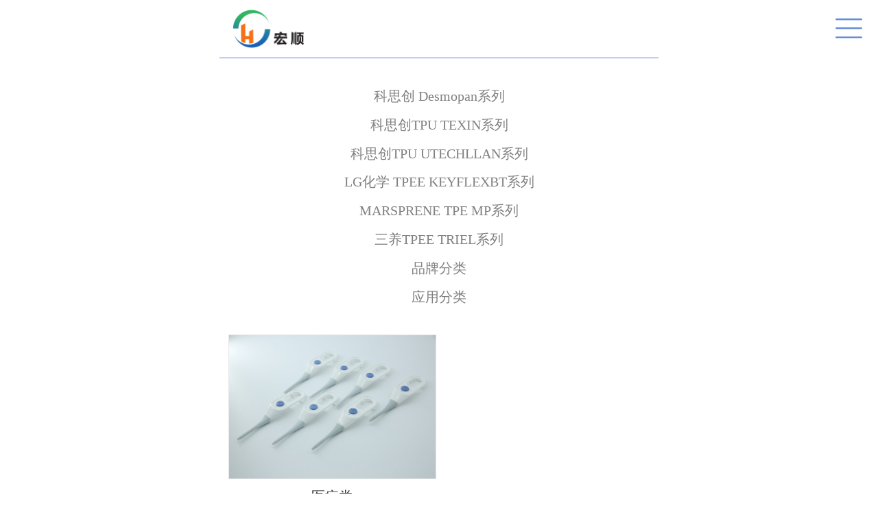

--- FILE ---
content_type: text/html;charset=utf-8
request_url: http://m.hstpu.cn/m/products.aspx?TypeId=231&Fid=t3:231:3
body_size: 4887
content:
<!DOCTYPE HTML PUBLIC "-//W3C//DTD HTML 4.01 Transitional//EN" "http://www.w3c.org/TR/1999/REC-html401-19991224/loose.dtd">


<html lang="zh-cn" xmlns="http://www.w3.org/1999/xhtml">
<head><meta charset="utf-8" /><meta name="viewport" content="width=device-width, initial-scale=1.0, minimum-scale=1.0, maximum-scale=1.0, user-scalable=no" /><meta name="HandheldFriendly" content="true" /><meta http-equiv="x-rim-auto-match" content="none" /><meta name="format-detection" content="telephone=no" /><title>
	医疗类tpu - 科思创TPU代理商 - 科思创TPU - 宏顺兴业新型塑胶材料（深圳）有限公司
</title><meta name="keywords" content="医疗类,宏顺兴业新型塑胶材料（深圳）有限公司"/><meta name="description" content="医疗类,宏顺兴业新型塑胶材料（深圳）有限公司"/><meta name="pc-agent" content="url=http://www.hstpu.cn/products.aspx?TypeId=231&Fid=t3:231:3" /><meta name="applicable-device" content="mobile"><meta content="text/html; charset=utf-8" http-equiv="Content-Type" /><link id="css__products" rel="stylesheet" type="text/css" href="https://0.rc.xiniu.com/g1/M00/36/8F/CgAGS113Y6KAEB6VAAATW91LlyM460.css?d=23200727840" /><link rel="bookmark" href="https://0.rc.xiniu.com/g2/M00/97/C7/CgAGfFsLYqiADNieAABM8uPyQ6U463.png" /><link rel="shortcut icon" href="https://0.rc.xiniu.com/g2/M00/97/C7/CgAGfFsLYqiADNieAABM8uPyQ6U463.png" />
	
	<script type="text/javascript">var _jtime=new Date();function jqload(){window.jLoad=new Date()-_jtime;}function jqerror(){window.jLoad=-1;}</script>
    <script type="text/javascript" src="https://1.rc.xiniu.com/js/jq/jquery-2.min.js" onload="jqload()" onerror="jqerror()" id="jquery"></script>
    <script type="text/javascript" src="https://1.rc.xiniu.com/js/pb/2/Public.js"></script>
    <script type="text/javascript" src="https://1.rc.xiniu.com/js/pb/flexible.js"></script>
          
</head>
<body class="products_body">
<form method="get" id="form1" name="form1" NavigateId="3" data-pid="02182182180145203214215211216014501982090" data-mid="02080145203214215211216014501982090">
<div class="aspNetHidden">
<input type="hidden" name="__VIEWSTATE" id="__VIEWSTATE" value="" />
</div>

  
    	<div id="ea_h">
            <div class="head_top">
            
            <div class="logo" id="logo">
                
                  <div id="ea_l"><h1><a href="index.aspx"><img class="logoimg" src="https://0.rc.xiniu.com/g1/M00/33/94/CgAGS11wyCWALv_zAAAfT3-tlS8844.png?d=20190423200727"></a></h1></div>
                
                
            </div>
            
            </div>
        </div>
    	
  
        <div id="ea_n">
            
                <div class="xn_mn_2_wrap" id="xn_mn_2_wrap">
                    <div class='xn_mn_2_nav'>
                        <div class='xn_mn_2_box'>菜单</div>
                        <ul id="nav_VMenu1" class="typecUl typecUl_n000">
<li id="typecLi_n0" level=0 index=0 class="nav_home_dafe"><a href="index.aspx" target="_self" >首页</a></li>
<li id="typecLi_n2" level=0 data_id="2" type="n" index=1 class="nav_one_defa">
<a href="news.aspx?FId=n2:2:2" target="_self"><span name="nav_VMenu11538322747|T_Navigates|Id|2|Name">新闻</span></a></li>
<li id="typecLi_n3" level=0 data_id="3" type="n" index=2 class="nav_one_defa">
<a href="pro.aspx?FId=n3:3:3" target="_self"><span name="nav_VMenu1981725207|T_Navigates|Id|3|Name">产品</span></a></li>
<li id="typecLi_n1" level=0 data_id="1" type="n" index=3 class="nav_one_defa">
<a href="about.aspx?FId=n1:1:1" rel="nofollow" target="_self"><span name="nav_VMenu144628525|T_Navigates|Id|1|Name">简介</span></a></li>
<li id="typecLi_n7" level=0 data_id="7" type="n" index=4 class="nav_one_defa">
<a href="contact.aspx?FId=n7:7:7" rel="nofollow" target="_self"><span name="nav_VMenu1731742639|T_Navigates|Id|7|Name">联络</span></a></li>
</ul>
<script type="text/javascript">var nav_VMenu1={normal:{class1:'nav_one_defa',class2:'nav_two_defa',class3:'',class4:'',class5:'',class6:''},visited:{class1:'nav_one_curr',class2:'nav_two_curr',class3:'',class4:'',class5:'',class6:'',class6:''},home:{defaultClass:'nav_home_dafe',visitedClass:'nav_home_curr'},content:{defaultClass:'',visitedClass:'',focusClass:''},focus:{class1:'nav_one_curr',class2:'nav_two_curr',class3:'',class4:'',class5:'',class6:''},beforeTag:{packUpClass:'',packDownClass:''},expendEffect:1,aniEffect:3,fIdParam:'FId',topUlId:'nav_VMenu1',homeLiId:'typecLi_n0'};nav_VMenu1.menu=new BaseControlMenu();nav_VMenu1.menu.Init('nav_VMenu1',nav_VMenu1);nav_VMenu1.menu.InitMenu('typecUl_n000',nav_VMenu1);</script>
                    </div>
                    
                </div>
            
        </div>
        
  
<div id="ea_ba"></div>

  
    	<div id="ea_c">
            
            <div id="xn_mh_20_wrap" class="xn_mh_20_wrap">
                <div class="xn_mh_20_type1">
                    <ul>
                        
                                <li>
                                    <a href='products.aspx?TypeId=10&Fid=t3:10:3'>
                                        科思创 Desmopan系列
                                    </a>
                                </li>
                            
                                <li>
                                    <a href='products.aspx?TypeId=12&Fid=t3:12:3'>
                                        科思创TPU  TEXIN系列
                                    </a>
                                </li>
                            
                                <li>
                                    <a href='products.aspx?TypeId=13&Fid=t3:13:3'>
                                        科思创TPU  UTECHLLAN系列
                                    </a>
                                </li>
                            
                                <li>
                                    <a href='products.aspx?TypeId=11&Fid=t3:11:3'>
                                        LG化学 TPEE    KEYFLEXBT系列 
                                    </a>
                                </li>
                            
                                <li>
                                    <a href='products.aspx?TypeId=67&Fid=t3:67:3'>
                                        MARSPRENE TPE   MP系列
                                    </a>
                                </li>
                            
                                <li>
                                    <a href='products.aspx?TypeId=66&Fid=t3:66:3'>
                                        三养TPEE  TRIEL系列 
                                    </a>
                                </li>
                            
                                <li>
                                    <a href='products.aspx?TypeId=217&Fid=t3:217:3'>
                                        品牌分类
                                    </a>
                                </li>
                            
                                <li>
                                    <a href='products.aspx?TypeId=218&Fid=t3:218:3'>
                                        应用分类
                                    </a>
                                </li>
                            
                    </ul>
                </div>
                <div class="xn_mh_20_type2">
                    <ul>
                        
                                <li>
                                    <ul>
                                        
                                    </ul>
                                </li>
                            
                                <li>
                                    <ul>
                                        
                                    </ul>
                                </li>
                            
                                <li>
                                    <ul>
                                        
                                    </ul>
                                </li>
                            
                                <li>
                                    <ul>
                                        
                                                <li>
                                                    <a href='products.aspx?TypeId=27&Fid=t3:27:3'>
                                                        100聚酯系列
                                                    </a>
                                                </li>
                                            
                                                <li>
                                                    <a href='products.aspx?TypeId=107&Fid=t3:107:3'>
                                                        UJ&30手机套专用系列
                                                    </a>
                                                </li>
                                            
                                                <li>
                                                    <a href='products.aspx?TypeId=114&Fid=t3:114:3'>
                                                        IT电子类产品应用
                                                    </a>
                                                </li>
                                            
                                    </ul>
                                </li>
                            
                                <li>
                                    <ul>
                                        
                                    </ul>
                                </li>
                            
                                <li>
                                    <ul>
                                        
                                    </ul>
                                </li>
                            
                                <li>
                                    <ul>
                                        
                                    </ul>
                                </li>
                            
                                <li>
                                    <ul>
                                        
                                    </ul>
                                </li>
                            
                                <li>
                                    <ul>
                                        
                                                <li>
                                                    <a href='products.aspx?TypeId=29&Fid=t3:29:3'>
                                                        潮流时尚电器
                                                    </a>
                                                </li>
                                            
                                    </ul>
                                </li>
                            
                                <li>
                                    <ul>
                                        
                                    </ul>
                                </li>
                            
                                <li>
                                    <ul>
                                        
                                    </ul>
                                </li>
                            
                                <li>
                                    <ul>
                                        
                                                <li>
                                                    <a href='products.aspx?TypeId=31&Fid=t3:31:3'>
                                                        欧美时尚电器
                                                    </a>
                                                </li>
                                            
                                    </ul>
                                </li>
                            
                                <li>
                                    <ul>
                                        
                                    </ul>
                                </li>
                            
                                <li>
                                    <ul>
                                        
                                    </ul>
                                </li>
                            
                                <li>
                                    <ul>
                                        
                                    </ul>
                                </li>
                            
                                <li>
                                    <ul>
                                        
                                    </ul>
                                </li>
                            
                                <li>
                                    <ul>
                                        
                                    </ul>
                                </li>
                            
                                <li>
                                    <ul>
                                        
                                    </ul>
                                </li>
                            
                                <li>
                                    <ul>
                                        
                                    </ul>
                                </li>
                            
                                <li>
                                    <ul>
                                        
                                    </ul>
                                </li>
                            
                                <li>
                                    <ul>
                                        
                                    </ul>
                                </li>
                            
                                <li>
                                    <ul>
                                        
                                    </ul>
                                </li>
                            
                                <li>
                                    <ul>
                                        
                                    </ul>
                                </li>
                            
                                <li>
                                    <ul>
                                        
                                                <li>
                                                    <a href='products.aspx?TypeId=220&Fid=t3:220:3'>
                                                        科思创 Desmopan
                                                    </a>
                                                </li>
                                            
                                                <li>
                                                    <a href='products.aspx?TypeId=221&Fid=t3:221:3'>
                                                        科思创 Texin
                                                    </a>
                                                </li>
                                            
                                                <li>
                                                    <a href='products.aspx?TypeId=222&Fid=t3:222:3'>
                                                        科思创 Utechllan
                                                    </a>
                                                </li>
                                            
                                                <li>
                                                    <a href='products.aspx?TypeId=223&Fid=t3:223:3'>
                                                        LG TPEE
                                                    </a>
                                                </li>
                                            
                                                <li>
                                                    <a href='products.aspx?TypeId=224&Fid=t3:224:3'>
                                                        CS TPE
                                                    </a>
                                                </li>
                                            
                                                <li>
                                                    <a href='products.aspx?TypeId=225&Fid=t3:225:3'>
                                                        三养TPEE
                                                    </a>
                                                </li>
                                            
                                    </ul>
                                </li>
                            
                                <li>
                                    <ul>
                                        
                                                <li>
                                                    <a href='products.aspx?TypeId=234&Fid=t3:234:3'>
                                                        手机套类
                                                    </a>
                                                </li>
                                            
                                                <li>
                                                    <a href='products.aspx?TypeId=226&Fid=t3:226:3'>
                                                        服饰配件
                                                    </a>
                                                </li>
                                            
                                                <li>
                                                    <a href='products.aspx?TypeId=228&Fid=t3:228:3'>
                                                        工业类
                                                    </a>
                                                </li>
                                            
                                                <li>
                                                    <a href='products.aspx?TypeId=227&Fid=t3:227:3'>
                                                        电子类
                                                    </a>
                                                </li>
                                            
                                                <li>
                                                    <a href='products.aspx?TypeId=230&Fid=t3:230:3'>
                                                        运动类
                                                    </a>
                                                </li>
                                            
                                                <li>
                                                    <a href='products.aspx?TypeId=231&Fid=t3:231:3'>
                                                        医疗类
                                                    </a>
                                                </li>
                                            
                                                <li>
                                                    <a href='products.aspx?TypeId=232&Fid=t3:232:3'>
                                                        玩具类
                                                    </a>
                                                </li>
                                            
                                                <li>
                                                    <a href='products.aspx?TypeId=229&Fid=t3:229:3'>
                                                        汽车类
                                                    </a>
                                                </li>
                                            
                                    </ul>
                                </li>
                            
                                <li>
                                    <ul>
                                        
                                                <li>
                                                    <a href='products.aspx?TypeId=30&Fid=t3:30:3'>
                                                        潮流电器
                                                    </a>
                                                </li>
                                            
                                    </ul>
                                </li>
                            
                                <li>
                                    <ul>
                                        
                                    </ul>
                                </li>
                            
                                <li>
                                    <ul>
                                        
                                                <li>
                                                    <a href='products.aspx?TypeId=32&Fid=t3:32:3'>
                                                        欧美进口电器
                                                    </a>
                                                </li>
                                            
                                    </ul>
                                </li>
                            
                                <li>
                                    <ul>
                                        
                                    </ul>
                                </li>
                            
                    </ul>
                </div>
                
                
            </div>
            
            
            <div id="xn_mc_products_1_wrap" class="xn_mc_products_1_wrap">
                  <ul id="xn_mc_products_1_ul" class="xn_mc_products_1_ul">                   
                       
                            <li class="xn_mc_products_1_li">
                                <a href='prod_view.aspx?TypeId=231&Id=241&Fid=t3:231:3' target="_self">
                                    <div class="xn_mc_products_1_img">
                                        <img  data-original='/Private\ProductImg\Small/20191108115746528∮B38A5519.JPG'  alt='医疗类'  title='医疗类' />
                                    </div>
                                    <div class="xn_mc_products_1_cont">
                                        <div class="xn_mc_products_1_name">
                                            医疗类
                                        </div>
                                        <div class="xn_mc_products_1_intro" ej="edit_span">
                                            <span id='xn_mc_products_1_data_xn_mc_products_1_introText_0'>弹性体材料因其具备优越的化学、物理性能，硬度范围 宽、无毒、耐酸碱性，更清洁安全，符合绿色环保的潮 流及医疗食品卫生性，优良的耐药品性能，良好的触感 以及可回收利用，增加了产品的舒适性。可广泛的应用 于各大医疗配件产品。&#160;例如：医疗管、插件、连接器、呼吸面罩等</span>
                                        </div>
                                        <div class="xn_mc_products_1_time">
                                            <span class="xn_mc_case_1_year">
                                                <span id='xn_mc_products_1_data_xn_mc_case_1_yearText_0'>2019</span>
                                            </span>
                                            <span class="xn_mc_products_1_line">-</span>
                                            <span class="xn_mc_products_1_month">
                                                <span id='xn_mc_products_1_data_xn_mc_case_1_monthText_0'>11</span>
                                            </span>
                                            <span class="xn_mc_products_1_line">-</span>
                                            <span class="xn_mc_products_1_day">
                                                <span id='xn_mc_products_1_data_xn_mc_case_1_dayText_0'>08</span>
                                            </span>
                                        </div>
                                    </div>
                                </a>
                                <div class="cle"></div>
                            </li>
                        
                </ul>
                <div class="xn_mc_products_1_more">
                    
                </div>
                
            </div>
            
        </div>
    	
  
    	<div id="ea_b">
            
            <div class="xn_mb_1_wrap" id="xn_mb_1_wrap">
                
                
                        <span class="xn_mb_1_copy">Copyright &copy; 2019 20200829.All Rights Reserved </span>
                    
                
            
<span class="xn_brand" >犀牛云提供企业云服务</span></div>
            
        </div>
    	
  
<div id="ea_sh"></div>

  
        <div id="ea_mu">
            
            <div class="xn_mu_1_wrap" id="xn_mu_1_wrap">
                <ul>
                    
                            <li class="xn_mu_1_home">
                                <a href="index.aspx">
                                    <span>首页</span>
                                </a>
                            </li>
                            <li class="xn_mu_1_li1">
                                <a href='tel:13602588487'>
                                    <span aria-hidden="true" class="icon-phone"></span><span class="xn_mu_1_bottom_bq1">打电话</span>
                                    <span class="xn_mu_1_bottom_bq2">13602588487</span>
                                </a>
                            </li>
                            <li class="xn_mu_1_line1"></li>
                            <li class="xn_mu_1_li2">
                                <a href='sms:13602588487'>
                                    <span aria-hidden="true" class="icon-bubbles"></span><span class="xn_mu_1_bottom_bq3">发短信</span>
                                    <span class="xn_mu_1_bottom_bq4">13602588487</span>
                                </a>
                            </li>
                            <li class="xn_mu_1_line2"></li>
                            <li class="xn_mu_1_li3">
                                <a href='contact.aspx?FId=n7:7:7' data-ajax="false">
                                    <span aria-hidden="true" class="icon-location"></span><span class="xn_mu_1_bottom_bq5">查地图</span>
                                    <span class="xn_mu_1_bottom_bq6">深圳市宝安区沙井街道中心路时代中心9B</span>
                                </a>
                            </li>
                            <li class="xn_mu_1_line3"></li>
                            <li class="xn_mu_1_li4">
                                <a href='mailto:sales@hstpu.com.hk'>
                                    <span aria-hidden="true" class="icon-envelope"></span><span class="xn_mu_1_bottom_bq7">发邮件</span>
                                    <span class="xn_mu_1_bottom_bq8">sales@hstpu.com.hk</span>
                                </a>
                            </li>
                            <li class="xn_mu_1_line4"></li>
                            <li class="xn_mu_1_li5">
                                <a href="feedback.aspx" data-ajax="false">
                                    <span aria-hidden="true" class="icon-pencil"></span><span class="xn_mu_1_bottom_bq9">留言</span>
                                </a>
                            </li>
                            <li class="xn_mu_1_line5"></li>
                            <li class="xn_mu_1_li6">
                                <a href="javascript:void(0)" onclick="openShareSwitch()" isbindclick="true">
                                    <span aria-hidden="true" class="icon-share"></span><span class="xn_mu_1_bottom_bq10">分享</span>
                                </a>
                            </li>
                        
                </ul>
                
            </div>
            
        </div>
        
  <input type="hidden" id="pageId" value="118" />
  <script type="text/javascript" src="https://0.rc.xiniu.com/g2/M00/2F/1A/CgAGe1y--OSAS0vNAAAPLHR0bhg4633.js?d=23200727856" id="js__products"></script>

<script type='text/javascript'>(function(){var k=new Date,f=null,h=function(){window.acessFinish=new Date-k};window.addEventListener?window.addEventListener('load',h):window.attachEvent&&window.attachEvent('onload',h);var f=setTimeout(function(){f&&clearTimeout(f);var b=document.location.href,a;a=/\.html|.htm/.test(document.location.href)?document.forms[0].getAttribute('Page'):'';var c=window.document.referrer,b='/Admin/Access/Load.ashx?req\x3d'+d(b);a&&(b+='\x26f\x3d'+d(a));a=d(c);if(3200<a.length){var e=c.indexOf('?');0<e&&(a=d(c.substr(0,e)))}b+='\x26ref\x3d'+a+'\x26sw\x3d'+screen.width+'\x26sh\x3d'+screen.height;b+='\x26cs\x3d'+(window.jLoad?window.jLoad:-1);b+='\x26_t\x3d'+Math.random();b+='\x26ht\x3d'+d(('https:'==document.location.protocol?'https://':'http://')+document.domain);'off'==sessionStorage.getItem('cookie')&&(b+='\x26ck\x3doff');$?$.getScript(b):(c=document.createElement('script'),c.src=b,document.body.appendChild(c))},3E3),g=null,d=function(b){if(!b)return b;if(!g){g={};for(var a=0;10>a;a++)g[String.fromCharCode(97+a)]='0'+a.toString();for(a=10;26>a;a++)g[String.fromCharCode(97+a)]=a.toString()}for(var c='',e,d,f=b.length,a=0;a<f;a++)e=b.charAt(a),c=(d=g[e])?c+('x'+d):c+e;return encodeURIComponent(c).replace(/%/g,'x50').replace(/\./g,'x51')}})();</script><script type='text/javascript'>(function(){var c,a=document.createElement('script');a.src='https://zz.bdstatic.com/linksubmit/push.js',c=document.getElementsByTagName('script')[0],c.parentNode.insertBefore(a,c)})();</script></form>
</body>
</html>



--- FILE ---
content_type: text/css
request_url: https://0.rc.xiniu.com/g1/M00/36/8F/CgAGS113Y6KAEB6VAAATW91LlyM460.css?d=23200727840
body_size: 1551
content:


@charset "utf-8";

html, body, div, p, ul, ol, li, dl, dt, dd, h1, h2, h3, h4, h5, h6, form, input, select, button, textarea, iframe, table, th, td {margin: 0; padding: 0; }
img { border: 0 none; vertical-align: top;width:100%;}
ul,li,dl,dd,dt { list-style-type: none; }
i,em,cite { font-style: normal; }
body { -webkit-tap-highlight-color: rgba(0,0,0,0);  -webkit-text-size-adjust: none;}
a{ text-decoration: none; }
.clear,.cle {clear:both;}
html{font-size: 62.5%;max-width: 640px;min-width: 5rem;font-family: "Microsoft YaHei";margin: 0rem auto;}
input[type=button], input[type=submit], input[type="reset"], input[type="textarea"], input[type="text"], input[type=file], button { cursor: pointer; -webkit-appearance: none;}
#ea_n{position: initial; z-index: 5;overflow: initial;}
#ea_c{position: relative;overflow:initial;}
#ea_h{position: relative;overflow:initial;}




.index_body .head_top{border-bottom: 0;}
.head_top{width: 100%;height: 1.5625rem;background: #fff;overflow: hidden;border-bottom: 1px solid #5181d5;}
.logo{width: 2.109375rem;height: 1.03125rem;margin:0.265625rem 0 0.265625rem 3%;float: left;}
.logo img{height: 1.03125rem;width:auto;}




.xn_mn_2_wrap{position: absolute;left: 0;top:0rem;z-index: 999;width: 100%;}
.xn_mn_2_nav{position: absolute;right: 0;top:0;width:85%;height:auto;z-index: 2;overflow: hidden;margin-left: 10.2%;}
.xn_mn_2_box{width: 1.5625rem;height:1.5625rem;background: url(https://0.rc.xiniu.com/g1/M00/33/BC/CgAGS11w9CqAMqc1AAAEX3aZ6JY702.png) no-repeat center;background-size: 0.71875rem 0.53125rem;float: right;font-size: 0;}
.xn_mn_2_nav>ul{width:85%;position:fixed;right:-85%;height: auto;overflow: hidden;background: #fff;top: 0;text-align:center;z-index: 999999;padding-top: 0.78125rem;}
.xn_mn_2_nav>ul>li{width: 100%;text-align: left;height:1.5625rem;line-height:1.5625rem;color: #959595;}
.xn_mn_2_nav>ul>li>a{color: #959595;font-size: 0.4375rem;display: block;width:90%;padding-left:10%;height:1.5625rem;border-bottom: 1px solid #DBDBDB;}
.xn_mn_2_nav>ul>li.nav_one_curr>a,.index_body .xn_mn_2_nav>ul>li.nav_home_curr>a{color: #5181d5;}
.xn_mn_2_box_close{width:100.3%;position:fixed;right: 0;top:0;z-index:1000;height:100%;display: none;background: rgba(0,0,0,0.3);}






.xn_mh_20_wrap{width: 100%;overflow-x: overlay;padding:0.625rem 0 0.625rem 0;}
.xn_mh_20_type1 ul{width: 100%;overflow: hidden;min-width: 100%;text-align: center;font-size: 0;}
.xn_mh_20_type1 ul li{width: auto;display: block;font-size: 0;height: 0.375rem;line-height: 0.375rem;padding: 0.2rem 0.5625rem;}
.xn_mh_20_type1 ul li a{color: #808080;font-size: 0.375rem;}
.xn_mh_20_type1 ul li.xn_mh_20_1_curr a{color: #5181d5;}
.xn_mh_20_type2{display: none;}


.xn_mc_products_1_wrap{width: 96%;height: auto;overflow: hidden;position: relative;margin:0 auto;}
.xn_mc_products_1_ul{width: 105%;height: auto;overflow: hidden;}
.xn_mc_products_1_li{width: 47%;margin-right: 1.3%;float: left;overflow: hidden;}
.xn_mc_products_1_img{border:1px solid #E5E5E5;height: 3.875rem;}
.xn_mc_products_1_img img{width: 100%;height: 100%;}
.xn_mc_products_1_cont{width: 100%;height: 0.9375rem;line-height: 0.9375rem;overflow: hidden;white-space: nowrap;text-overflow: ellipsis;font-size: 0.375rem;color: #333333;margin-bottom: 0.1875rem;text-align: center;}
.xn_mc_products_1_intro,.xn_mc_products_1_time{display: none;}
.xn_mc_products_1_more{margin-top: 0.59375rem;}
#xn_mc_products_1_moreBtn{width: 50%;height: 0.828125rem;line-height: 0.828125rem;border:1px solid #5181d5;text-align: center;font-size: 0.3125rem;color: #5181d5;margin:0rem auto 1.09375rem auto;text-transform: uppercase;background: #fff;display: block;font-family: "微软雅黑";outline: none;}




.xn_mb_1_wrap{padding:0.234375rem 3%;background: #F7F7F7;font-size: 0.28125rem;color: #666666;line-height: 0.421875rem;}








.xn_mu_1_wrap{width: 100%;height: 1.5625rem;background: #5181d5;overflow: hidden;}
.xn_mu_1_line1,.xn_mu_1_li2,.xn_mu_1_line2,.xn_mu_1_line3,.xn_mu_1_li5,.xn_mu_1_line5,.xn_mu_1_li6{display: none;}
.xn_mu_1_wrap ul li{float: left;width: 25%;height: 1.5625rem;}
.xn_mu_1_wrap ul li a{display: block;width: 100%;height: 100%;}
.xn_mu_1_wrap ul li a span{display: none;}
.xn_mu_1_home{background: url(https://1.rc.xiniu.com/rc/M/Menu/34786/images/xn_mu_1_home.png?d=20190423200727528) no-repeat center;background-size: 0.703125rem 0.640625rem}
.xn_mu_1_li1{background: url(https://1.rc.xiniu.com/rc/M/Menu/34786/images/xn_mu_1_tel.png?d=20190423200727528) no-repeat center;background-size: 0.640625rem 0.625rem}
.xn_mu_1_li3{background: url(https://1.rc.xiniu.com/rc/M/Menu/34786/images/xn_mu_1_map.png?d=20190423200727528) no-repeat center;background-size: 0.484375rem 0.609375rem}
.xn_mu_1_li4{background: url(https://1.rc.xiniu.com/rc/M/Menu/34786/images/xn_mu_1_mail.png?d=20190423200727528) no-repeat center;background-size: 0.640625rem 0.46875rem}



--- FILE ---
content_type: application/javascript
request_url: https://0.rc.xiniu.com/g2/M00/2F/1A/CgAGe1y--OSAS0vNAAAPLHR0bhg4633.js?d=23200727856
body_size: 3729
content:







$(function(){
    if ($('#xn_mn_2_wrap').length>0) {
        var isShow = true;
        var speed = 400;
        var xn_nav = $('.xn_mn_2_nav');
        var xn_nav_box = xn_nav.children('.xn_mn_2_box');
        var xn_nav_ul = xn_nav.children('ul');
        //var xn_nav_bg = $("html,body").children('form');
        var xn_nav_bg_width = xn_nav_ul.outerWidth(true);
        //$('.xn_mn_2_nav').children('ul').prepend('<a href="/index.aspx"></a>')
        xn_nav_ul.height($(document).height());
        xn_nav_box.click(function() {
            $(this).toggleClass('xn_mn_2_box_curr');
        });
        $(".xn_mn_2_nav").append('<div class="xn_mn_2_box_close"></div>');
        xn_nav_box.click(function() {
                xn_nav.css('overflow', 'visible');
                //xn_nav_bg.css('overflow', 'visible');
                $(".xn_mn_2_box_close").css('display', 'block');
                //xn_nav_ul.css('border-left','1px solid #000');
                xn_nav_ul.stop().animate({"right": 0},speed);
                xn_nav_bg.stop().animate({"right": xn_nav_bg_width +"px"},speed);  
        });
        $(".xn_mn_2_box_close").click(function() {
                //xn_nav.css('overflow', 'hidden');
                //xn_nav_bg.css('overflow', 'hidden');
                $(".xn_mn_2_box_close").css('display', 'none');
                //xn_nav_ul.css('border-left','none');
                xn_nav_ul.stop().animate({"right": "-85%"},speed);
                xn_nav_bg.stop().animate({"right":0},speed);  
        });
    }
    $(window).resize(function() {
        var xn_nav = $('.xn_mn_2_nav');
        var xn_nav_box = xn_nav.children('.xn_mn_2_box');
        var xn_nav_ul = xn_nav.children('ul');
        //var xn_nav_bg = $("html,body").children('form');
        var xn_nav_bg_width = xn_nav_ul.outerWidth(true);
        xn_nav_box.click(function() {
              xn_nav.css('overflow', 'visible');
              //xn_nav_bg.css('overflow', 'visible');
              $(".xn_mn_2_box_close").css('display', 'block');
              //xn_nav_ul.css('border-left','1px solid #000');
              xn_nav_ul.stop().animate({"right": 0},speed);
              xn_nav_bg.stop().animate({"right": xn_nav_bg_width +"px"},speed);  
        });
    });
}) 






$(function(){
    var $li = $('.xn_mc_20_1_li');
    $li.first().addClass("xn_mh_20_1_curr");
    // var url=MergeUrlParas(null,false,[],[]); //静态化获取页面的URL   
    var url=window.location.href;
        url = '/m/'+url.substring(url.lastIndexOf("/")+1);          //从最后一个“/”开始截取
        $li.each(function(){
            var href_url = $(this).find("a").attr("href");      //遍历某一组a的的href
            if(url.indexOf(href_url)!=-1){              //如果a中的href存在有window上截取的那部分字符串
                $(this).addClass("xn_mh_20_1_curr").siblings().removeClass("xn_mh_20_1_curr");
            }
    });
})


function setImageproducts1(){
            var img_height=$('.xn_mc_products_1_img img:eq(0)').height();
            $('.xn_mc_products_1_img img').each(function(){
                $(this).parent().height(img_height); 
            });
            $('.xn_mc_products_1_img img').unbind('load').bind('load',function(){
                setTimeout(function() {
                    var img_height=$('.xn_mc_products_1_img img:eq(0)').height();
                    $('.xn_mc_products_1_img img').each(function(){
                       $(this).parent().height(img_height); 
                    });
                }, 1000);
            });
        }
$(function(){
    if($("#xn_mc_products_1_wrap").length > 0){
        setImageproducts1();
        $(window).resize(function(){ setImageproducts1();})
    }  
});













